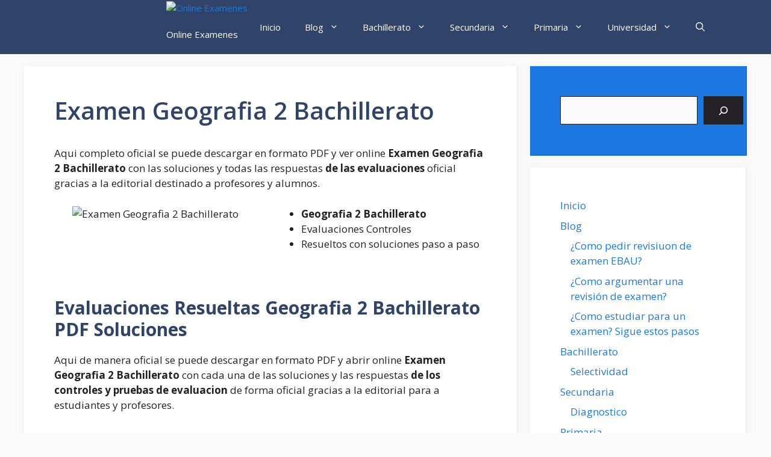

--- FILE ---
content_type: text/html; charset=utf-8
request_url: https://www.google.com/recaptcha/api2/aframe
body_size: 265
content:
<!DOCTYPE HTML><html><head><meta http-equiv="content-type" content="text/html; charset=UTF-8"></head><body><script nonce="Ag2vgdhg-cMW9zSJuZe9-g">/** Anti-fraud and anti-abuse applications only. See google.com/recaptcha */ try{var clients={'sodar':'https://pagead2.googlesyndication.com/pagead/sodar?'};window.addEventListener("message",function(a){try{if(a.source===window.parent){var b=JSON.parse(a.data);var c=clients[b['id']];if(c){var d=document.createElement('img');d.src=c+b['params']+'&rc='+(localStorage.getItem("rc::a")?sessionStorage.getItem("rc::b"):"");window.document.body.appendChild(d);sessionStorage.setItem("rc::e",parseInt(sessionStorage.getItem("rc::e")||0)+1);localStorage.setItem("rc::h",'1769089310017');}}}catch(b){}});window.parent.postMessage("_grecaptcha_ready", "*");}catch(b){}</script></body></html>